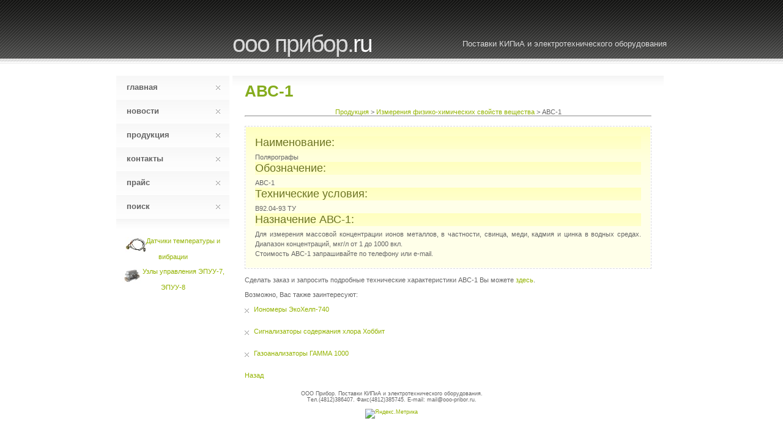

--- FILE ---
content_type: text/html; charset=windows-1251
request_url: https://ooo-pribor.ru/equipment/id6657/
body_size: 5322
content:
<!DOCTYPE html PUBLIC "-//W3C//DTD XHTML 1.0 Strict//EN" "http://www.w3.org/TR/xhtml1/DTD/xhtml1-strict.dtd">
<html>
<head>
<title>АВС-1 Полярографы</title>
<meta http-equiv="Content-Type" content="text/html; charset=windows-1251">
<meta http-equiv="Content-Language" content="ru">
<meta name="description" content="АВС-1 Полярографы (Для измерения массовой концентрации ионов металлов, в частности, свинца, меди, кадмия и цинка в водных средах. Диапазон концентраций, мкг/л от 1 до 1000 вкл.)">
<meta name="keywords" content="АВС-1 Полярографы">
<meta name="resourse-type" content="document">
<meta name="revisit" content="7 days">
<meta name="robots" content="ALL">
<link rel="stylesheet" type="text/css" href="../../default.css">
</head>
<body>

<div id="header">
	<div id="header_inner">
		<h1><span>ООО Прибор.</span>RU</h1>
		<div id="slogan">Поставки КИПиА и электротехнического оборудования</div>
	</div>
</div>

<div id="main">

	<div id="lcol">
		<div id="menu">
			<ul>
				<li><a href="../../">Главная<span></span></a></li>
				<li><a href="../../news.php">Новости<span></span></a></li>
				<li><a href="../../catalogue.php">Продукция<span></span></a></li>
				<li><a href="../../index.php?id=1">Контакты<span></span></a></li>
				<li><a href="../../price.php">Прайс<span></span></a></li>
				<li><a href="../../index.php?id=4">Поиск<span></span></a></li>
			</ul>
		</div>
		<div id="menu_end"></div>
		<div style="text-align: center"><a class="catalog_link" href="../../news.php?id=30"><img height="26" src="../../news/sensor.jpg" width="34" align="left">Датчики температуры и вибрации</a>
		<br><br><a class="catalog_link" href="../../news.php?id=31"><img height="26" src="../../news/epuu.jpg" width="34" align="left">Узлы управления ЭПУУ-7, ЭПУУ-8</a></div>
	</div>

	<div id="rcol">
		<div id="rcontent">
				
			<h1><span>
			АВС-1			</span></h1><br>
					
<CENTER><a href="../../catalogue.php">Продукция</a> > <a href="../../catalogue.php?id=185">Измерения физико-химических свойств вещества</a> > АВС-1<hr></CENTER>			<div class="box">
				<div class="box_inner">	
					<h2>Наименование:</h2>
					<p>Полярографы
</p>		
					<h2>Обозначение:</h2>
					<p>АВС-1</p>		
					<h2>Технические условия:</h2>
					<p>В92.04-93 ТУ
</p>		
					<h2>Назначение АВС-1:</h2>
					<p>Для измерения массовой концентрации ионов металлов, в частности, свинца, меди, кадмия и цинка в водных средах. Диапазон концентраций, мкг/л от 1 до 1000 вкл.
</p>		
					<p>Стоимость АВС-1 запрашивайте по телефону или e-mail.</p>
					
				</div>
			</div><br>Сделать заказ и запросить подробные технические характеристики АВС-1 Вы можете <a href="../../index.php?id=1">здесь</a>.<br><br>Возможно, Вас также заинтересуют:<ul><br><li><a href="../../equipment/id6658/">Иономеры
 ЭкоХелп-740</a></li><br><br><li><a href="../../equipment/id6659/">Сигнализаторы содержания хлора
 Хоббит</a></li><br><br><li><a href="../../equipment/id6660/">Газоанализаторы
 ГАММА 1000</a></li><br></ul><br><a href="javascript:history.go(-1)">Назад</a></div>
	</div>

</div>


<div style="font-size: 0.8em; text-align: center; margin-top: 1.0em; margin-bottom: 1.0em;">
ООО Прибор. Поставки КИПиА и электротехнического оборудования.<br>
Тел.(4812)386407. Факс(4812)385745. E-mail: mail@ooo-pribor.ru.<br><br>
<!-- Yandex.Metrika informer -->
<a href="https://metrika.yandex.ru/stat/?id=85796935&amp;from=informer"
target="_blank" rel="nofollow"><img src="https://informer.yandex.ru/informer/85796935/1_0_FFFFFFFF_EFEFEFFF_0_uniques"
style="width:80px; height:15px; border:0;" alt="Яндекс.Метрика" title="Яндекс.Метрика: данные за сегодня (уникальные посетители)" class="ym-advanced-informer" data-cid="85796935" data-lang="ru" /></a>
<!-- /Yandex.Metrika informer -->

<!-- Yandex.Metrika counter -->
<script type="text/javascript" >
   (function(m,e,t,r,i,k,a){m[i]=m[i]||function(){(m[i].a=m[i].a||[]).push(arguments)};
   m[i].l=1*new Date();k=e.createElement(t),a=e.getElementsByTagName(t)[0],k.async=1,k.src=r,a.parentNode.insertBefore(k,a)})
   (window, document, "script", "https://mc.yandex.ru/metrika/tag.js", "ym");

   ym(85796935, "init", {
        clickmap:true,
        trackLinks:true,
        accurateTrackBounce:true
   });
</script>
<noscript><div><img src="https://mc.yandex.ru/watch/85796935" style="position:absolute; left:-9999px;" alt="" /></div></noscript>
<!-- /Yandex.Metrika counter -->
</div>
</body>
</html>


--- FILE ---
content_type: text/css
request_url: https://ooo-pribor.ru/default.css
body_size: 4537
content:
*
{
margin: 0px;
padding: 0px;
}

body
{
background-color: #fff;
color: #666666;
font-size: 11px;
font-family: "trebuchet ms", helvetica, sans-serif;
}

img {
	float: none;
}

a
{
text-decoration: none;
color: #93B300;
}

a:hover
{
text-decoration: none;
color: #fff;
background: #D3E378 url('images/bbg1.gif') repeat-x;
}

.a_menu
{
text-decoration: none;
color: #636363;
font-size: 14px; 
font-weight: bold;
}

strong
{
background: inherit;
color: #50514D;
}

#header
{
width: 100%;
height: 104px;
background-color: #4d4d4d;
background: url('images/a1.gif') repeat-x;
color: #ffffff;
}

#header_inner
{
position: relative;
width: 900px;
height: 104px;
margin: 0px auto;
}

#header_inner h1
{
background: inherit;
position: absolute;
left: 0px;
bottom: 10px;
text-transform: lowercase;
font-size: 39px;
color: #fff;
font-weight: normal;
letter-spacing: -2px;
margin-left: 190px;
}

#header_inner h1 span
{
background: inherit;
color: #DADADA;
}

#slogan
{
background: inherit;
position: absolute;
right: 0px;
bottom: 25px;
color: #DADADA;
font-size: 13px;
}

#main
{
padding-top: 20px;
position: relative;
width: 900px;
margin: 0px auto;
padding-bottom: 10px;
}

#menu ul
{
list-style: none;
margin: 0px;
}

#menu li
{
background: none;
padding: 0px;
font-weight: bold;
}

#menu a
{
display: block;
position: relative;
width: 168px;
height: 27px;
margin-bottom: 1px;
text-decoration: none;
background: inherit;
background-image: url('images/bbg0.gif');
padding-left: 17px;
padding-top: 11px;
color: #636363;
text-transform: lowercase;
font-size: 13px;
}

#menu a span
{
position: absolute;
right: 0px;
margin-top: 5px;
margin-right: 15px;
width: 7px;
height: 7px;
background: url('images/x1.gif') no-repeat; 
}

#menu a:hover span
{
position: absolute;
right: 0px;
margin-top: 5px;
margin-right: 15px;
width: 7px;
height: 7px;
background: url('images/x2.gif') no-repeat;
}

#menu a:hover
{
background: inherit;
color: #fff;
background-image: url('images/bbg1.gif');
}

#menu_end
{
height: 30px;
background-image: url('images/a2.gif');
}

h1
{
background: inherit;
color: #50514D;
font-size: 26px;
}

h1 span
{
background: inherit;
color: #85AC1E;
}

h1 span sup
{
background: inherit;
color: #85AC1E;
font-size: 14px;
}

h3
{
margin-top: 30px;
background: inherit;
color: #50514D;
font-size: 15px;
text-transform: lowercase;
height: 34px;
background: url('images/a3.gif') repeat-x 0px 17px;
}

h3 span
{
background: inherit;
color: #85AC1E;
}

h3.first
{
margin-top: 0px;
}

#lcol
{
position: relative;
width: 185px;
float: left;
}

#lcontent
{
position: relative;
padding: 0px 15px 0px 15px;
}

#rcontent
{
position: relative;
padding: 10px 20px 0px 20px;
}

ul
{
list-style: none;
}

li
{
background: url('images/x1.gif') no-repeat 0px 5px;
padding-left: 15px;
}

p
{
margin-bottom: 25px;
text-align: justify;
line-height: 20px;
}

#lcol p
{
font-size: 10px;
line-height: 16px;
margin: 0px;
}

.divider
{
font-size: 0px;
position: relative;
border-bottom: solid 1px #F5F5F5;
height: 1px;
width: 100%;
margin: 10px 0px 10px 0px;
}

.summary
{
text-align: right;
font-style: italic;
}

ul.divided li
{
border-top: solid 1px #F5F5F5;
margin-top: 4px;
padding-top: 4px;
background-position: 0px 9px;
}

ul.divided li.first
{
border-top: 0px;
margin-top: 0px;
padding-top: 0px;
background-position: 0px 5px;
}

#rcol
{
position: relative;
margin-left: 190px;
width: 705px;
background-image: url('images/a2.gif');
background-repeat: repeat-x;
}

#slogan2
{
font-size: 14px;
position: relative;
top: -5px;
}

.box
{
position: relative;
border: 1px dashed #dadada;
margin-top: 15px;
background: inherit;
color: #666666;
}

.box h2
{
background: inherit;
color: #6C7425;
font-weight: normal;
font-size: 18px;
margin-bottom: 5px;
}

.box p
{
font-size: 11px;
line-height: 16px;
margin: 0px;
}

.box_inner
{
border: solid 1px #fff;
padding: 15px;
background: #FFFFE9 url('images/a4.gif') repeat-x;
color: inherit;
}

.captioned_image
{
position: relative;
padding-bottom: 15px;
float: left;
margin-right: 17px;
}

.captioned_image div
{
position: absolute;
font-size: 9px;
bottom: 0px;
left: 0px;
}

#footer
{
clear: both;
background: url('images/a2.gif') repeat-x;
width: 680px;
margin: 0px auto;
margin-bottom: 25px;
padding-top: 10px;
text-align: center;
text-transform: lowercase;
}